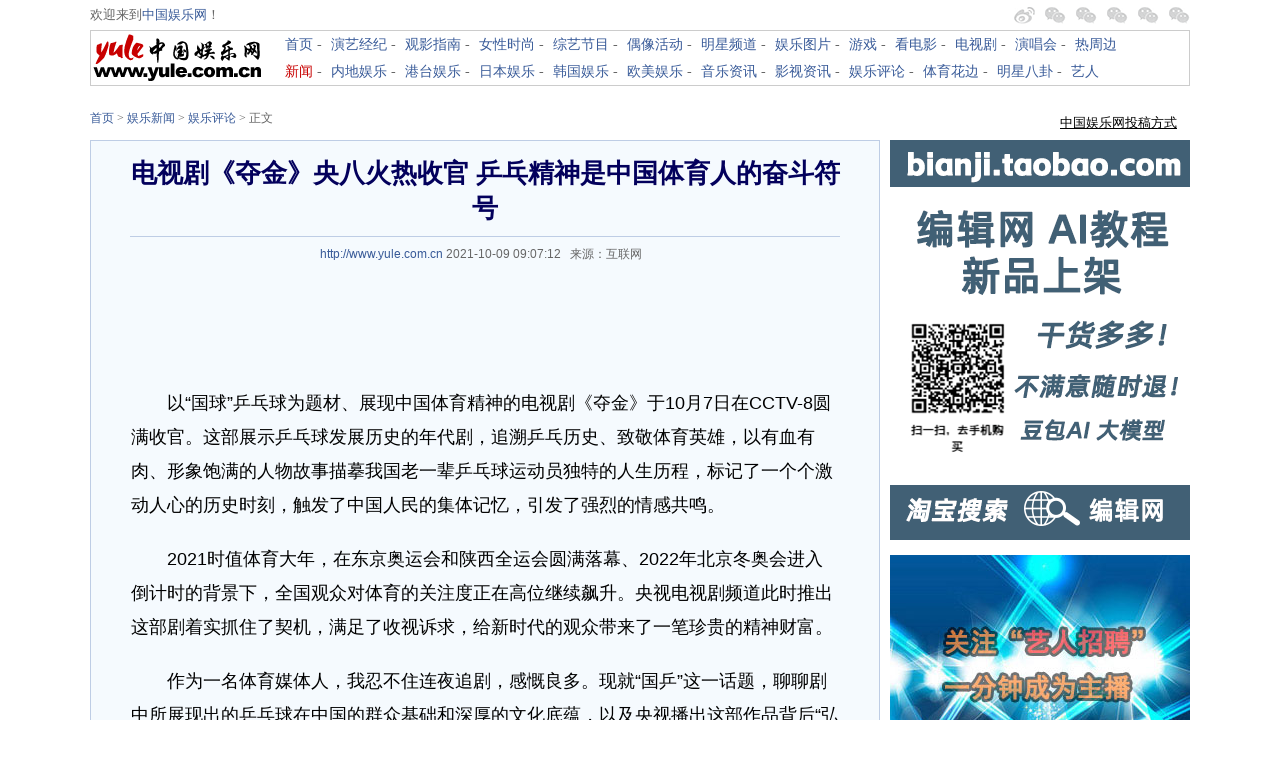

--- FILE ---
content_type: text/html
request_url: http://news.yule.com.cn/html/202110/335435.html
body_size: 22954
content:
<!DOCTYPE html PUBLIC "-//W3C//DTD XHTML 1.0 Transitional//EN" "http://www.w3.org/TR/xhtml1/DTD/xhtml1-transitional.dtd">
<html xmlns="http://www.w3.org/1999/xhtml">
<head>
<meta http-equiv="Content-Type" content="text/html; charset=utf-8" />
<title>电视剧《夺金》央八火热收官 乒乓精神是中国体育人的奋斗符号 - 中娱网</title>
<meta name="keywords" content="奋斗,电视,夺金">
<meta name="description" content="　　以国球乒乓球为题材、展现中国体育精神的电视剧《夺金》于10月7日在CCTV-8圆满收官。这部展示乒乓球发展历史的年代剧，追溯乒乓历史、致敬体育英雄，以有血有肉、形象饱满的人物故事描摹我国老   ">
<link rel="alternate" media="only screen and (max-width: 640px)" href="http://m.news.yule.com.cn/html/202110/335435.html" ><link href="http://c.yule.com.cn/css/Content_v20100921.css" rel="stylesheet" type="text/css" />
<script type="text/javascript" src="http://images1.jyimg.com/w4/usercp/j/jquery-1.4.2.min.js"></script>
<script type="text/javascript" src="http://c.yule.com.cn/js/MediaIco.js"></script>
<script type="text/javascript" src="http://c.yule.com.cn/js/Content_v20100921.js"></script>
<style type="text/css">
/*css flickr style pagination*/
div#thePage{padding:3px;margin:16px 0px 16px 0px;text-align:center;font-size:14px;}
div#thePage a{border:#9aafe5 1px solid;padding:5px 8px;margin:0 2px 0 0;text-decoration:none;}
div#thePage a:hover{border:#2b66a5 1px solid;color:#000;background-color:lightyellow;}
div#thePage a:active{border:#2b66a5 1px solid;color:#000;background-color:lightyellow;}
div#thePage span{border:navy 1px solid;padding:5px 8px;font-weight:bold;color:#fff;margin:0 2px 0 0;background-color:#2e6ab1}



</style>

</head>

<body>
<div id="mainTop" class="area FS12 FAR FW">
	<div id="Top1" class="area">
    	<div id="l">欢迎来到<a href="http://www.yule.com.cn/" target="_blank">中国娱乐网</a>！</div>
        <div id="r">
        	<a href="http://www.weibo.com/yulecomcn" id="weibo" target="_blank"></a>
			<a href="#" id="weixin_yule"><span></span></a>
			<a href="#" id="weixin_guanying"><span></span></a>
			<a href="#" id="weixin_kandian"><span></span></a>
			<a href="#" id="weixin_nvxing"><span></span></a>
			<a href="#" id="weixin_11job"><span></span></a>
        </div>
    </div>
	  <div id="Top2" class="area">
    	<div id="logo"><a href="http://www.yule.com.cn/" target="_blank"><img src="http://c.yule.com.cn/images/yule_logo_175_50.gif" /></a></div>
        <div id="column">
        	<ul>
            	<li><a href="http://www.yule.com.cn/" target="_blank">首页</a> - </li>
            	<li><a href="http://yanyi.yule.com.cn/" target="_blank">演艺经纪</a> - </li>
            	<li><a href="http://www.yule.com.cn/guanying/" target="_blank">观影指南</a> - </li>
            	<li><a href="http://lady.yule.com.cn/" target="_blank">女性时尚</a> - </li>
            	<li><a href="http://www.yule.com.cn/zongyi/" target="_blank">综艺节目</a> - </li>
            	<li><a href="http://www.yule.com.cn/ouxiang/" target="_blank">偶像活动</a> - </li>
            	<li><a href="http://star.yule.com.cn/" target="_blank">明星频道</a> - </li>
            	<li><a href="http://pic.yule.com.cn/" target="_blank">娱乐图片</a> - </li>
            	<li><a href="http://game.yule.com.cn/" target="_blank">游戏</a> - </li>
            	<li><a href="http://www.yule.com.cn/kdy/" target="_blank">看电影</a> - </li>
            	<li><a href="http://www.yule.com.cn/dsj/" target="_blank">电视剧</a> - </li> 
            	<li><a href="http://www.yule.com.cn/ych/" target="_blank">演唱会</a> - </li> 
            	<li><a href="http://www.yule.com.cn/rzb/" target="_blank">热周边</a></li>
            </ul>
        	<ul>
            	<li><a href="http://news.yule.com.cn/" target="_blank" style="color:#C80000;">新闻</a> - </li>
            	<li><a href="http://news.yule.com.cn/neidi/" target="_blank">内地娱乐</a> - </li>
            	<li><a href="http://news.yule.com.cn/gangtai/" target="_blank">港台娱乐</a> - </li>
            	<li><a href="http://news.yule.com.cn/riben/" target="_blank">日本娱乐</a> - </li>
            	<li><a href="http://news.yule.com.cn/hanguo/" target="_blank">韩国娱乐</a> - </li>
            	<li><a href="http://news.yule.com.cn/oumei/" target="_blank">欧美娱乐</a> - </li>
            	<li><a href="http://news.yule.com.cn/music/" target="_blank">音乐资讯</a> - </li>
            	<li><a href="http://news.yule.com.cn/yingshi/" target="_blank">影视资讯</a> - </li>
            	<li><a href="http://news.yule.com.cn/pinglun/" target="_blank">娱乐评论</a> - </li>
            	<li><a href="http://news.yule.com.cn/sports/" target="_blank">体育花边</a> - </li> 
            	<li><a href="http://news.yule.com.cn/bagua/" target="_blank">明星八卦</a> - </li>
            	<li><a href="http://www.11job.com/" target="_blank">艺人</a></li>
            </ul>
        </div>
    </div>
</div>
<div class="area AH0 BGDe"></div>
<div id="mainLogo" class="area"></div>
<div class="area"><script src="http://c.yule.com.cn/js/a_top.js"></script></div>
<!-- 路径导航栏 begin -->
<div class="area blkBreadcrumb">
	<div class="areaLM">
		<!-- 频道logo begin -->
		<!-- 路径导航 媒体图标 begin -->
        <!-- 路径导航 begin -->
		<div class="blkBreadcrumbNav">
			<p id="lo_links"><a href="http://www.yule.com.cn/">首页</a><span> > <a href="http://news.yule.com.cn">娱乐新闻</a><span> > </span><a href="http://news.yule.com.cn/pinglun/">娱乐评论</a> >  正文</p>
	  </div>
		<!-- 路径导航 end -->
	
		<!-- 媒体图标 begin -->
		<div class="blkMediaLogo" id="media_logo"></div>
		<!-- 媒体图标 end -->
		<!-- 路径导航 媒体图标 end -->
  </div>
	<div class="areaR">
		<div style="float:right; width:300px;"><script type="text/javascript" src="http://c.yule.com.cn/js/Content_soyule.js"></script></div>
	</div>
</div>
<!-- 路径导航栏 end -->
<!-- 文章内容 begin -->
<div class="area CBContent">
	<div class="areaLM">
		<div class="CBArticle">
			<h1>电视剧《夺金》央八火热收官 乒乓精神是中国体育人的奋斗符号</h1>
		  <div class="artInfo"><a target="_blank" href="http://www.yule.com.cn/">http://www.yule.com.cn</a> <div id="author" style="display:none">sw</div> 
		    2021-10-09 09:07:12&nbsp;&nbsp;&nbsp;来源：互联网&nbsp;&nbsp;&nbsp;
		</div>
			<div style="width:600px;margin:5px auto; padding:0px auto;"><script type="text/javascript" src="http://c.yule.com.cn/js/Content_CTop.js"></script></div>
			<div id="NewsContentLabel" class="NewsContent">
								<p>　　以&ldquo;国球&rdquo;乒乓球为题材、展现中国体育精神的电视剧《夺金》于10月7日在CCTV-8圆满收官。这部展示乒乓球发展历史的年代剧，追溯乒乓历史、致敬体育英雄，以有血有肉、形象饱满的人物故事描摹我国老一辈乒乓球运动员独特的人生历程，标记了一个个激动人心的历史时刻，触发了中国人民的集体记忆，引发了强烈的情感共鸣。</p>
<p style="text-align: center"></p>
<p>　　2021时值体育大年，在东京奥运会和陕西全运会圆满落幕、2022年北京冬奥会进入倒计时的背景下，全国观众对体育的关注度正在高位继续飙升。央视电视剧频道此时推出这部剧着实抓住了契机，满足了收视诉求，给新时代的观众带来了一笔珍贵的精神财富。</p>
<p>　　作为一名体育媒体人，我忍不住连夜追剧，感慨良多。现就&ldquo;国乒&rdquo;这一话题，聊聊剧中所展现出的乒乓球在中国的群众基础和深厚的文化底蕴，以及央视播出这部作品背后&ldquo;弘扬体育精神，共筑中国梦&rdquo;的那些期许。</p>
<p>　　<strong>01</strong></p>
<p>　　<strong>光影魅力浸热血</strong></p>
<p>　　<strong>国球冠军追梦路</strong></p>
<p>　　《夺金》这部剧通过光影魅力还原了那个时代的乒乓球故事和情感，以中国乒乓球1959年至今，近60年的发展历史为蓝图，表现了穷学生刘争光怀揣乒乓梦想成长为世界冠军的追梦之路。在经历时代巨大变迁和命运变化的重重考验下，刘争光不断跌倒爬起，内心唯一不变的是对乒乓球最纯粹的热爱，他是那个年代热血青年的典型代表。时代与命运、精神与传承、热血与励志，这部剧充分体现出乒乓球运动员在艰苦环境下依然坚守体育强国梦的宝贵品质。突出了他们坚守国家和民族荣誉的这一信念。这种个人命运和国家命运的交织感，正是该剧的升华之处与点睛之笔。</p>
<p style="text-align: center"></p>
<p>　　回顾中国乒乓球历史，容国团拿下了第一个乒乓球单打世界冠军时，他提出&ldquo;人生能有几回搏，此时不搏尚待何时&rdquo;，庄则栋获得世界男子单打三连冠时，提出&ldquo;一球不争，何以征服天下&rdquo;，从这些精神可以看出中国乒乓球队之所以长胜不衰是有着强大的精神传承和传统的。正是一代代乒乓球运动员的努力才让中国乒乓球有了完备的人才培养体系，有了世界最强大的人才储备，有了强大的教练队伍，有了取得今天成就、荣耀的底蕴。</p>
<p>　　<strong>02</strong></p>
<p>　　<strong>体育元老齐助阵</strong></p>
<p>　　<strong>有幸出演&ldquo;韩世雄&rdquo;</strong></p>
<p>　　为了完美展现国乒精神，《夺金》这部剧还请来了30多位世界冠军和众多体育大咖客串演出。在一场&ldquo;元老杯&rdquo;比赛中，中国乒协前主席徐寅生、前国家队总教练许绍发，以及郭跃华、梁戈亮、马文革、王俊、王涛、刘伟等&ldquo;乒乓大师&rdquo;，他们悉数出现在&ldquo;赛场&rdquo;上，为这部大戏添砖加瓦。</p>
<p style="text-align: center"></p>
<p>　　看着老当益壮的他们，我想起了过去，想起在世界各地的赛场上他们一次又一次创造的那些历史，想起了一次次奏响的《义勇军进行曲》，想起了他们是如何用拼搏和汗水为祖国争光、为人生添彩，如何生动诠释什么叫做中华体育精神。</p>
<p>　　高兴的是，我本人也有幸受邀、本色出演了电视台解说员&ldquo;韩世雄&rdquo;，真佩服编剧给起了这么个名字。在《夺金》里，大家以忘我的热情和真挚淳朴的表演，展现出了积极进取、努力向上、朝气蓬勃的精神面貌。</p>
<p style="text-align: center"></p>
<p>　　<strong>03</strong></p>
<p>　　<strong>功不唐捐终炼成</strong></p>
<p>　　<strong>薪火相传永不灭</strong></p>
<p>　　在讲述国乒历史方面，《夺金》这部剧的妙处很大程度上在于它把人物放置在合理的历史情境里，表达出了真实情感，于故事中见精神，在细微处显震撼。</p>
<p>　　在剧中，冰台能打球、酱缸上能打球，乒乓球这项运动就是在这样艰苦的环境中开展起来的，凭借自身魅力，它渐渐成为了国人的最爱。</p>
<p style="text-align: center"></p>
<p>　　1988年的汉城（首尔）奥运会，乒乓球才成为奥运会正式比赛项目，但是这个时候，中国乒乓球恰恰处在最低谷的时候。当时中国乒乓球队的总教练是许绍发，他明智地决定以男子双打为突破口。陈龙灿和韦晴光虽然是两个直拍选手，但一个擅长快攻一个擅长弧圈球，配合起来相得益彰，终于使得以乒乓球为&ldquo;国球&rdquo;的中国队没有铩羽而归。我在现场有幸给国内的电视观众直播解说了那场男双金牌争夺战，看着陈龙灿、韦晴光击败前南斯拉夫选手，伴随着国歌、五星红旗在奥运赛场升起，心潮澎湃。</p>
<p>　　我注意到有网友猜测许绍发就是《夺金》中刘争光的原型，这是一种很有意思的猜测。因为许绍发是横拍直打最早的开创者，曾经获得&ldquo;国际乒联贡献奖&rdquo;的他，也是《夺金》这部剧的技术总顾问。</p>
<p style="text-align: center"></p>
<p>　　乒乓球从汉城（首尔）奥运会再次起步，此后，一代代乒乓健儿向世界展示了中华儿女坚定自信、团结协作、顽强拼搏的精气神。而随着中国乒乓球实力的不断增强，面对的挑战也越来越多：国际乒联开始将38mm的小球改为40mm的大球，又到如今的40+无缝大球，有机胶水改为无机胶水，从无遮挡发球到如今东京奥运会的不许吹球、不许摸球台&hellip;&hellip;这些看似细微的更改，对于乒乓球运动员来说，都是通关路上的障碍。但中国乒乓球运动员靠着强健的体魄、精湛的技术、稳定的心态，一次次技压群雄，屡屡夺金。国乒几代人胸怀祖国、不断奋进，勇于创新、与时俱进，坚定前行、铸就辉煌，在发展中拥抱世界，让国乒精神薪火相传。</p>
<p>　　<strong>04</strong></p>
<p>　　<strong>国球精神誉全球</strong></p>
<p>　　<strong>&ldquo;争光添彩&rdquo;中国梦</strong></p>
<p>　　一位外国友人曾说：&ldquo;中国的娃娃生出来就抱着一把乒乓球拍&rdquo;。的确，乒乓球是当代中国体育的象征和符号，更有着庞大的群众基础，因此被奉为&ldquo;国球&rdquo;。它是政治，它是历史，它是民族情感，它是国家利益；它是狂热，它是压抑，它是豪迈，它是哀伤，它可以是你想象得到或想象不到的一切。</p>
<p style="text-align: center"></p>
<p>　　在《夺金》里，许茜战胜中国选手夺冠，被许多人不满和非议。但当她拿出一面印有&ldquo;祖国好&rdquo;的红旗，与中国选手黄琳一起撑起红旗绕场跑时，全场观众报以热烈的掌声。在剧中，解说员韩世雄（也是我本人），这样说道：&ldquo;比赛时，她在赛场上诠释了对夺金梦想的渴望。比赛后，她通过这种方式，展示出自己对祖国全部的爱。这是一个漂泊在外的游子，以最真诚的方式向自己的祖国问候。&rdquo;</p>
<p style="text-align: center"></p>
<p>　　这段话赞扬了许茜，同时也表达了对海外兵团的理解，而这正是中国乒乓球历史发展的一个重要层面。《夺金》这部剧正是把这些体育元素与国家发展背景紧密结合，让观众从中读出了历史发展的脚步，读出了一个不断奋进的中国，读出了顽强拼搏的体育精神，读出了中国梦的实现&hellip;&hellip;</p>
<p style="text-align: center"></p>
<p>　　日拱一卒无有尽，功不唐捐终入海。爱国的情怀，奋斗的底色。运动健儿团结拼搏的体育精神，激励着千千万万的中国人，无论面对何种困难，都将一往无前、迎难而上，在中华民族伟大复兴的道路上顽强拼搏，继续为祖国&ldquo;争光添彩&rdquo;！</p>
<p>　　（来源：著名体育评论员韩乔生）</p>
			</div>
						<div id="thePage"></div>
            <center>
            	<div class="bdsharebuttonbox" style="width:190px;"><a class="bds_more" href="#" data-cmd="more"></a><a title="分享到QQ空间" class="bds_qzone" href="#" data-cmd="qzone"></a><a title="分享到新浪微博" class="bds_tsina" href="#" data-cmd="tsina"></a><a title="分享到腾讯微博" class="bds_tqq" href="#" data-cmd="tqq"></a><a title="分享到人人网" class="bds_renren" href="#" data-cmd="renren"></a><a title="分享到微信" class="bds_weixin" href="#" data-cmd="weixin"></a></div>
				<script>window._bd_share_config={"common":{"bdSnsKey":{},"bdText":"","bdMini":"2","bdPic":"","bdStyle":"0","bdSize":"24"},"share":{},"image":{"viewList":["qzone","tsina","tqq","renren","weixin"],"viewText":"分享到：","viewSize":"16"}};with(document)0[(getElementsByTagName('head')[0]||body).appendChild(createElement('script')).src='http://bdimg.share.baidu.com/static/api/js/share.js?v=89860593.js?cdnversion='+~(-new Date()/36e5)];</script>
			</center>
			<div id="articleScriptContent"></div>
			<div style="width:600px;margin:5px auto; padding:0px auto;"><script type="text/javascript" src="http://c.yule.com.cn/js/Content_CBottom.js"></script></div>
			<div id="articleExpression">
            <h2>新闻表情</h2>
				<script type="text/javascript" src="http://news.yule.com.cn/index.php?m=mood&c=index&a=init&id=23-335435-1"></script>			</div>
			<div id="OtherFunction">

			</div>
		</div>
                        		<div id="relateArticle">
			<h2>相关新闻</h2>
			<ul>
							<li class="showlistR1"><a href="http://news.yule.com.cn/html/202209/342939.html" title="《这十年·追光者》在动漫中感悟历史，唱响爱国主义正气歌">《这十年·追光者》在动漫中感悟历史，唱响爱国主义正气歌</a><span class="oldDate globalDate">(2022-09-09)</span></li>
							<li class="showlistR1"><a href="http://news.yule.com.cn/html/202110/335401.html" title="述往思来，《红色密档》在精神洗礼中激扬奋斗青春">述往思来，《红色密档》在精神洗礼中激扬奋斗青春</a><span class="oldDate globalDate">(2021-10-07)</span></li>
							<li class="showlistR1"><a href="http://news.yule.com.cn/html/202106/331525.html" title="电视剧《沸腾人生》开机并公布主创阵容，致敬热血奋斗的青春">电视剧《沸腾人生》开机并公布主创阵容，致敬热血奋斗的青春</a><span class="oldDate globalDate">(2021-06-01)</span></li>
							<li class="showlistR1"><a href="http://news.yule.com.cn/html/202105/330856.html" title="奋斗百年路  启航新征程">奋斗百年路  启航新征程</a><span class="oldDate globalDate">(2021-05-11)</span></li>
							<li class="showlistR1"><a href="http://news.yule.com.cn/html/202101/327436.html" title="奋斗者罗永浩，让世界少一些本无必要的残酷">奋斗者罗永浩，让世界少一些本无必要的残酷</a><span class="oldDate globalDate">(2021-01-15)</span></li>
						</ul>
		</div>
                        		<div Class="articleZuo"><script type="text/javascript" src="http://c.yule.com.cn/js/Content_Zuo1.js"></script></div>
		<div Class="articleZuo"><script type="text/javascript" src="http://c.yule.com.cn/js/Content_Zuo2.js"></script></div>
		<div Class="articleZuo"><script type="text/javascript" src="http://c.yule.com.cn/js/Content_Zuo3.js"></script></div>
		<div id="articleZuoSupplement" class="articleSupplement"></div>
	</div>
	<div class="areaR">
		<div Class="articleYou"><script type="text/javascript" src="http://c.yule.com.cn/js/Content_you1.js"></script></div>
		<div Class="articleYou"><script type="text/javascript" src="http://c.yule.com.cn/js/Content_you2.js"></script></div>
		<div Class="articleYou"><script type="text/javascript" src="http://c.yule.com.cn/js/Content_you3.js"></script></div>
		<div Class="articleYou"><script type="text/javascript" src="http://c.yule.com.cn/js/Content_you4.js"></script></div>
		<div Class="articleYou"><script type="text/javascript" src="http://c.yule.com.cn/js/Content_you5.js"></script></div>
		<div Class="articleYou"><script type="text/javascript" src="http://c.yule.com.cn/js/Content_you6.js"></script></div>
		<div Class="articleYou"><script type="text/javascript" src="http://c.yule.com.cn/js/Content_you7.js"></script></div>
		<div Class="articleYou"><script type="text/javascript" src="http://c.yule.com.cn/js/Content_you8.js"></script></div>
		<div id="articleYouSupplement" class="articleSupplement"></div>
	</div>
</div>
<!-- 文章内容 end -->
<div class="area" style="height:12px;clear:both"></div>
<div id="FriendLink "class="area">
  <div id="FooterChannel">
	  <a href="http://www.yule.com.cn/" target="_top">中国娱乐网首页</a> | <a href="http://news.yule.com.cn/" target="_blank">娱乐新闻</a> | <a href="http://yanyi.yule.com.cn/" target="_blank">演艺经纪</a> | <a href="http://www.yule.com.cn/guanying/" target="_blank">观影指南</a> | <a href="http://game.yule.com.cn/" target="_blank">游戏</a> | <a href="http://pic.yule.com.cn/" target="_blank">图片</a> | <a href="http://star.yule.com.cn/" target="_blank">明星 </a> | 
		<a href="http://lady.yule.com.cn/" target="_blank">女性时尚</a> | <a href="http://miyu.yule.com.cn/" target="_blank">谜语</a> | <a href="http://www.yule.com.cn/zongyi/" target="_blank">
		综艺节目</a> | <a href="http://www.yule.com.cn/kdy/" target="_blank">看电影</a> | <a href="http://www.yule.com.cn/dsj/" target="_blank">电视剧</a> | <a href="http://www.yule.com.cn/ych/" target="_blank">演唱会</a> | <a href="http://www.asiacool.com/" target="_blank">亚洲明星</a> | <a href="http://www.zlook.com/" target="_blank">看点网</a>| <a href="http://www.cmodel.com/" target="_blank">中国模特网</a> | <a href="http://www.11job.com/" target="_blank">中国艺人网</a> 
</div>
	<div id="footer">未经本网授权，不得转载、摘编。已获本网授权使用作品的，应在授权范围内使用，并注明“来源和链接”。违反上述声明者，本网将追究其相关法律责任。 <br />
              <br />
		<a href="http://www.yule.com.cn/about/about.htm" target="_blank">网站介绍</a> | 
		<a href="http://www.yule.com.cn/about/contact.htm" target="_blank">联系我们</a> | 
		<a href="http://www.yule.com.cn/about/zhaopin.htm" target="_blank">企业招聘</a> | 
		<a href="http://www.yule.com.cn/media/" target="_blank">媒体合作</a> | 
		<a href="http://www.yule.com.cn/about/zhongyu.htm" target="_blank">中娱传媒</a> | 
		<a href="http://www.yule.com.cn/about/privacy.htm" target="_blank">隐私条款</a> | 
		<a href="http://www.yule.com.cn/about/copyright.htm" target="_blank">版权与免责</a> | 
		<a href="http://www.yule.com.cn/logo/" target="_blank">网站logo</a> | 
		<a href="http://www.yule.com.cn/sitemap.html" target="_blank">网站地图</a> | 
		<a href="http://www.yule.com.cn/about/tougao.htm" target="_blank">稿件中心</a> | 
	
		<br />
              <br />
              <table align="center">
      <tr>
        <td>辽ICP备11002676号 Copyright &copy;  2003-2020 Yule.com.cn All Rights Reserved <a href="http://www.yule.com.cn" target="_blank">中娱网</a> 版权所有<br />本站法律顾问：辽宁申扬律师事务所 曲柏杰 <script src="http://c.yule.com.cn/js/www/b.js"></script>
</td></tr></table>
    </div>
</div><div id="authorcount" style="display:none">
<script type="text/javascript" src="http://c.yule.com.cn/js/authorcount/count.js"></script>
</div>
</body>
</html>


--- FILE ---
content_type: text/html; charset=utf-8
request_url: http://news.yule.com.cn/index.php?m=mood&c=index&a=init&id=23-335435-1
body_size: 814
content:
document.write("<style type=\"text/css\"> #mood{text-align: center;}#mood ul li,#mood ul li div.pillar{display:inline-block;display:-moz-inline-stack;zoom:1;*display:inline;}#mood ul li{vertical-align: bottom}#mood ul li{width:75px; padding-bottom:10px}#mood ul li span{ font-size:12px}#mood ul li label{ display:block;}#mood ul li div.pillar{ height:20px; width:75px; background:url(http://c.yule.com.cn/Shared/PCStatics/images/mood/mood.gif) repeat-y 28px center; margin-bottom:5px;}#mood ul li div.pass{background-position: -83px center;}</style><div id=\"mood\"><ul><li><span>0</span><div class=\"pillar\" style=\"height:0px;\"></div><img src=\"http://c.yule.com.cn/Shared/PCStatics/images/mood/a1.gif\"><br /><label for=\"n1\">震惊<br /><input type=\"radio\" id=\"n1\" name=\"n\" onclick=\"vote(1)\" ></label></li><li><span>0</span><div class=\"pillar\" style=\"height:0px;\"></div><img src=\"http://c.yule.com.cn/Shared/PCStatics/images/mood/a2.gif\"><br /><label for=\"n2\">不解<br /><input type=\"radio\" id=\"n2\" name=\"n\" onclick=\"vote(2)\" ></label></li><li><span>0</span><div class=\"pillar\" style=\"height:0px;\"></div><img src=\"http://c.yule.com.cn/Shared/PCStatics/images/mood/a3.gif\"><br /><label for=\"n3\">愤怒<br /><input type=\"radio\" id=\"n3\" name=\"n\" onclick=\"vote(3)\" ></label></li><li><span>0</span><div class=\"pillar\" style=\"height:0px;\"></div><img src=\"http://c.yule.com.cn/Shared/PCStatics/images/mood/a4.gif\"><br /><label for=\"n4\">杯具<br /><input type=\"radio\" id=\"n4\" name=\"n\" onclick=\"vote(4)\" ></label></li><li><span>0</span><div class=\"pillar\" style=\"height:0px;\"></div><img src=\"http://c.yule.com.cn/Shared/PCStatics/images/mood/a5.gif\"><br /><label for=\"n5\">无聊<br /><input type=\"radio\" id=\"n5\" name=\"n\" onclick=\"vote(5)\" ></label></li><li><span>0</span><div class=\"pillar\" style=\"height:0px;\"></div><img src=\"http://c.yule.com.cn/Shared/PCStatics/images/mood/a6.gif\"><br /><label for=\"n6\">高兴<br /><input type=\"radio\" id=\"n6\" name=\"n\" onclick=\"vote(6)\" ></label></li><li><span>0</span><div class=\"pillar\" style=\"height:0px;\"></div><img src=\"http://c.yule.com.cn/Shared/PCStatics/images/mood/a7.gif\"><br /><label for=\"n7\">支持<br /><input type=\"radio\" id=\"n7\" name=\"n\" onclick=\"vote(7)\" ></label></li><li><span>0</span><div class=\"pillar\" style=\"height:0px;\"></div><img src=\"http://c.yule.com.cn/Shared/PCStatics/images/mood/a8.gif\"><br /><label for=\"n8\">超赞<br /><input type=\"radio\" id=\"n8\" name=\"n\" onclick=\"vote(8)\" ></label></li></ul></div><script type=\"text/javascript\">function vote(id) {$.getJSON(\'http://news.yule.com.cn/index.php?m=mood&c=index&a=post&id=23-335435-1&k=\'+id+\'&\'+Math.random()+\'&callback=?\', function(data){if(data.status==1){$(\'#mood\').html(data.data);}else {alert(data.data);}})}</script>                                                           ");

--- FILE ---
content_type: application/x-javascript
request_url: http://c.yule.com.cn/js/Content_you2.js
body_size: 229
content:
document.write("<div style=\"height:14px;\"></div>");
document.write("<iframe src=http://c.yule.com.cn/yule/content_you2.html  width=300 height=275 frameborder=no border=0 MARGINWIDTH=0 MARGINHEIGHT=0 SCROLLING=no></iframe>");
